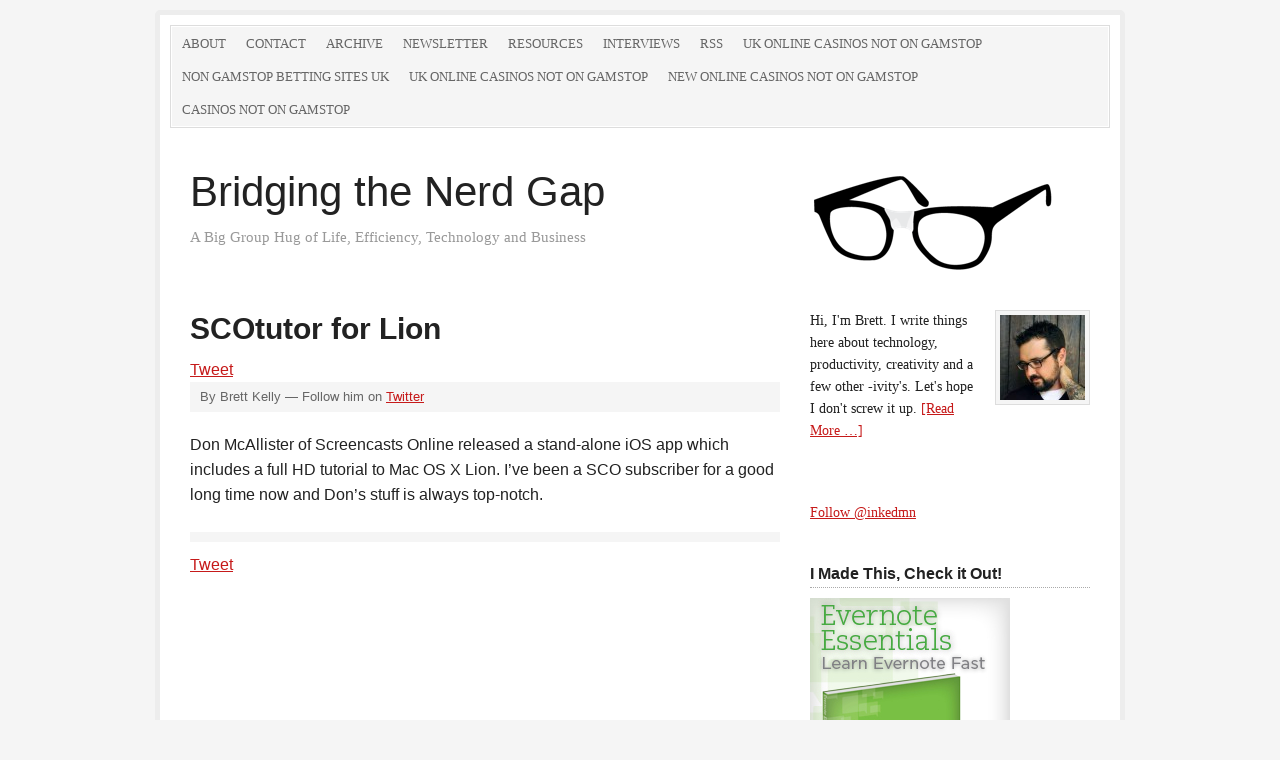

--- FILE ---
content_type: text/html; charset=utf-8
request_url: https://nerdgap.com/scotutor-for-lion/
body_size: 5435
content:
<!DOCTYPE html PUBLIC "-//W3C//DTD XHTML 1.0 Transitional//EN" "http://www.w3.org/TR/xhtml1/DTD/xhtml1-transitional.dtd"><html xmlns="http://www.w3.org/1999/xhtml" lang="en-US" xml:lang="en-US"><head profile="http://gmpg.org/xfn/11">
	<meta http-equiv="Content-Type" content="text/html; charset=UTF-8"/>
<link rel="stylesheet" type="text/css" href="../wp-content/w3tc/min/12fd8b87.2efc94.css" media="all"/>
<script type="text/javascript" src="../wp-content/w3tc/min/c41ff678.dd93ed.js"></script>
<title>SCOtutor for Lion</title>
	<link rel="canonical" href="https://nerdgap.com/scotutor-for-lion/" />
<meta name="robots" content="noodp,noydir"/>
<link rel="Shortcut Icon" href="../wp-content/themes/prose/images/favicon.ico" type="image/x-icon"/>
<meta name="viewport" content="width=device-width, initial-scale=1.0"/>
<!-- Start Visual Website Optimizer Asynchronous Code -->
<script type="text/javascript">
var _vwo_code=(function(){
var account_id=18253,
settings_tolerance=2000,
library_tolerance=1500,
use_existing_jquery=false,
f=false,d=document;return{use_existing_jquery:function(){return use_existing_jquery;},library_tolerance:function(){return library_tolerance;},finish:function(){if(!f){f=true;var a=d.getElementById('_vis_opt_path_hides');if(a)a.parentNode.removeChild(a);}},finished:function(){return f;},load:function(a){var b=d.createElement('script');b.src=a;b.type='text/javascript';b.innerText;b.onerror=function(){_vwo_code.finish();};d.getElementsByTagName('head')[0].appendChild(b);},init:function(){settings_timer=setTimeout('_vwo_code.finish()',settings_tolerance);this.load('http://dev.visualwebsiteoptimizer.com/j.php?a='+account_id+'&u='+encodeURIComponent(d.URL)+'&r='+Math.random());var a=d.createElement('style'),b='body{opacity:0 !important;filter:alpha(opacity=0) !important;background:none !important;}',h=d.getElementsByTagName('head')[0];a.setAttribute('id','_vis_opt_path_hides');a.setAttribute('type','text/css');if(a.styleSheet)a.styleSheet.cssText=b;else a.appendChild(d.createTextNode(b));h.appendChild(a);return settings_timer;}};}());_vwo_settings_timer=_vwo_code.init();
</script>
<!-- End Visual Website Optimizer Asynchronous Code -->
<link rel="alternate" type="application/rss+xml" title="Bridging the Nerd Gap » Feed" href="https://feeds.feedburner.com/NerdGap" />
<link rel="alternate" type="application/rss+xml" title="Bridging the Nerd Gap » Comments Feed" href="https://nerdgap.com/comments/feed/" />
<link rel="stylesheet" id="mailchimpSF_main_css-css" href="../_mcsf_action_main_css_ver_3.5.css" type="text/css" media="all"/>
<!--[if IE]>
<link rel='stylesheet' id='mailchimpSF_ie_css-css'  href='http://nerdgap.com/wp-content/plugins/mailchimp/css/ie.css?ver=3.5' type='text/css' media='all' />
<![endif]-->
<link rel="stylesheet" id="mrjswp-css" href="../v2.4/include/scripts/moonrayJS/moonrayJS-only-wp-forms.css" type="text/css" media="all"/>
<link rel="stylesheet" id="mrcss-css" href="../v2.4/include/minify/_g_moonrayCSS_ver_3.5.css" type="text/css" media="all"/>
<link rel="stylesheet" id="jqcss-css" href="../ajax/libs/jqueryui/1.8/themes/smoothness/jquery-ui.css" type="text/css" media="all"/>
<script type="text/javascript">
/* <![CDATA[ */
var mailchimpSF = {"ajax_url":"http:\/\/nerdgap.com\/"};
/* ]]> */
</script>
<script type="text/javascript" src="../tracking.js"></script>
<link rel="EditURI" type="application/rsd+xml" title="RSD" href="https://nerdgap.com/xmlrpc.php?rsd" />
		<style type="text/css">
			#wpadminbar .quicklinks li#wp-admin-bar-clickystats {
				height: 28px
			}
			#wpadminbar .quicklinks li#wp-admin-bar-clickystats a {
				height: 28px;
				padding: 0
			}
			#wpadminbar .quicklinks li#wp-admin-bar-clickystats a img {
				padding: 4px 5px;
				height: 20px;
				width: 99px;
			}
		</style>
		<script>_mri = "8992_1_2";mrtracking();</script>
<!-- Wordpress Popular Posts v2.2.1 -->
<!-- End Wordpress Popular Posts v2.2.1 -->
<!-- Wordpress Popular Posts v2.2.1 -->
<script type="text/javascript" charset="utf-8">
    /* <![CDATA[ */				
	jQuery.post('/', {action: 'wpp_update', token: '07fd73ecc6', id: 287});
    /* ]]> */
</script>
<!-- End Wordpress Popular Posts v2.2.1 -->
            <style type="text/css">#header { background: url(http://nerdgap.com/scotutor-for-lion/) no-repeat; }#title a, #title a:hover, #description { color: #333333; }</style>
	<!-- Clean Archives Reloaded v3.2.0 | http://www.viper007bond.com/wordpress-plugins/clean-archives-reloaded/ -->
	<style type="text/css">.car-collapse .car-yearmonth { cursor: s-resize; } </style>
	<script type="text/javascript">
		/* <![CDATA[ */
			jQuery(document).ready(function() {
				jQuery('.car-collapse').find('.car-monthlisting').hide();
				jQuery('.car-collapse').find('.car-monthlisting:first').show();
				jQuery('.car-collapse').find('.car-yearmonth').click(function() {
					jQuery(this).next('ul').slideToggle('fast');
				});
				jQuery('.car-collapse').find('.car-toggler').click(function() {
					if ( 'Expand All' == jQuery(this).text() ) {
						jQuery(this).parent('.car-container').find('.car-monthlisting').show();
						jQuery(this).text('Collapse All');
					}
					else {
						jQuery(this).parent('.car-container').find('.car-monthlisting').hide();
						jQuery(this).text('Expand All');
					}
					return false;
				});
			});
		/* ]]> */
	</script>
</head>
<body class="single single-post postid-287 single-format-standard custom-header content-sidebar">
<div id="wrap">
<div id="nav"><div class="wrap"><ul id="menu-main-nav" class="menu genesis-nav-menu menu-primary"><li id="menu-item-198" class="menu-item menu-item-type-post_type menu-item-object-page menu-item-198"><a href="../about-btng/">About</a></li>
<li id="menu-item-203" class="menu-item menu-item-type-post_type menu-item-object-page menu-item-203"><a href="../contact/">Contact</a></li>
<li id="menu-item-200" class="menu-item menu-item-type-post_type menu-item-object-page menu-item-200"><a href="../archive/">Archive</a></li>
<li id="menu-item-199" class="menu-item menu-item-type-post_type menu-item-object-page menu-item-199"><a href="../newsletter/">Newsletter</a></li>
<li id="menu-item-202" class="menu-item menu-item-type-post_type menu-item-object-page menu-item-202"><a href="../approved-resources/">Resources</a></li>
<li id="menu-item-204" class="menu-item menu-item-type-post_type menu-item-object-page menu-item-204"><a href="../talking-tools-interviews/">Interviews</a></li>
<li id="menu-item-480" class="menu-item menu-item-type-custom menu-item-object-custom menu-item-480"><a href="http://feeds.feedburner.com/NerdGap">RSS</a></li>
<li><a href="https://newhorrizon.eu/">Uk Online Casinos Not On Gamstop</a></li><li><a href="https://www.continuitycentral.com/">Non Gamstop Betting Sites UK</a></li><li><a href="https://www.startupbritain.org/">Uk Online Casinos Not On Gamstop</a></li><li><a href="https://gdalabel.org.uk/">New Online Casinos Not On Gamstop</a></li><li><a href="https://www.lateralscience.co.uk/">Casinos Not On Gamstop</a></li></ul></div><!-- end .wrap --></div><div id="header"><div class="wrap"><div id="title-area"><p id="title"><a href="/" title="Bridging the Nerd Gap">Bridging the Nerd Gap</a></p><p id="description">A Big Group Hug of Life, Efficiency, Technology and Business</p></div><!-- end #title-area --><div class="widget-area"><div id="text-7" class="widget widget_text"><div class="widget-wrap">			<div class="textwidget"><img src="../wp-content/uploads/2012/04/bng-logo-glasses-small.png" alt="" style="float:right; margin-right:50px; margin-bottom:20px"/></div>
		</div></div>
</div><!-- end .widget-area --></div><!-- end .wrap --></div><!--end #header--><div id="inner">	<div id="content-sidebar-wrap">
				<div id="content" class="hfeed">
				<div class="post-287 post type-post status-publish format-standard hentry category-links entry">
				<h1 class="entry-title">SCOtutor for Lion</h1> 
<div style="float:left;"><a href="https://twitter.com/share" class="twitter-share-button" data-via="inkedmn" data-size="large" data-related="nerdgap">Tweet</a>
<script>!function(d,s,id){var js,fjs=d.getElementsByTagName(s)[0];if(!d.getElementById(id)){js=d.createElement(s);js.id=id;js.src="http://platform.twitter.com/widgets.js";fjs.parentNode.insertBefore(js,fjs);}}(document,"script","twitter-wjs");</script></div>
<div style="float:left:margin-left:20px">
<!-- Place this tag where you want the +1 button to render -->
<g:plusone size="tall" annotation="inline" width="200"></g:plusone>
<!-- Place this render call where appropriate -->
<script type="text/javascript">
  (function() {
    var po = document.createElement('script'); po.type = 'text/javascript'; po.async = true;
    po.src = 'https://apis.google.com/js/plusone.js';
    var s = document.getElementsByTagName('script')[0]; s.parentNode.insertBefore(po, s);
  })();
</script>
</div>
<br/>
		<div class="post-info">By <span class="author vcard"><span class="fn">Brett Kelly</span></span> — Follow him on <a href="https://twitter.com/inkedmn">Twitter</a> </div>		<div class="entry-content">
			<p>Don McAllister of Screencasts Online released a stand-alone iOS app which includes a full HD tutorial to Mac OS X Lion. I’ve been a SCO subscriber for a good long time now and Don’s stuff is always top-notch.</p>
		</div><!-- end .entry-content -->
		<div class="post-meta"></div>
<div style="float:left;"><a href="https://twitter.com/share" class="twitter-share-button" data-via="inkedmn" data-size="large" data-related="nerdgap">Tweet</a>
<script>!function(d,s,id){var js,fjs=d.getElementsByTagName(s)[0];if(!d.getElementById(id)){js=d.createElement(s);js.id=id;js.src="http://platform.twitter.com/widgets.js";fjs.parentNode.insertBefore(js,fjs);}}(document,"script","twitter-wjs");</script></div>
<div style="float:left:margin-left:20px">
<!-- Place this tag where you want the +1 button to render -->
<g:plusone size="tall" annotation="inline" width="200"></g:plusone>
<!-- Place this render call where appropriate -->
<script type="text/javascript">
  (function() {
    var po = document.createElement('script'); po.type = 'text/javascript'; po.async = true;
    po.src = 'https://apis.google.com/js/plusone.js';
    var s = document.getElementsByTagName('script')[0]; s.parentNode.insertBefore(po, s);
  })();
</script>
</div>
	</div><!-- end .postclass -->
			</div><!-- end #content -->
		<div id="sidebar" class="sidebar widget-area">
<div id="user-profile-2" class="widget user-profile"><div class="widget-wrap"><p><span class="alignright"><img alt="" src="../avatar/ae9d6c3d56bd593373fc5d89b1f6b2f2_s_85_d_/avatar/ad516503a11cd5ca435acc9bb6523536_s_85_r_G.jpg" class="avatar avatar-85 photo" height="85" width="85"/></span>Hi, I&#39;m Brett. I write things here about technology, productivity, creativity and a few other -ivity&#39;s. Let&#39;s hope I don&#39;t screw it up. <a class="pagelink" href="../colophon/">[Read More …]</a></p>
</div></div>
<div id="text-9" class="widget widget_text"><div class="widget-wrap">			<div class="textwidget"><a href="https://twitter.com/inkedmn" class="twitter-follow-button" data-show-count="false" data-size="large">Follow @inkedmn</a>
<script>!function(d,s,id){var js,fjs=d.getElementsByTagName(s)[0];if(!d.getElementById(id)){js=d.createElement(s);js.id=id;js.src="http://platform.twitter.com/widgets.js";fjs.parentNode.insertBefore(js,fjs);}}(document,"script","twitter-wjs");</script></div>
		</div></div>
<div id="text-8" class="widget widget_text"><div class="widget-wrap"><h4 class="widgettitle">I Made This, Check it Out!</h4>
			<div class="textwidget"><a style="display:block; padding10px;" href="../landing/evernote-essentials/"><img src="../wp-content/uploads/2012/04/ee-sidebar-banner-2.png" alt=""/></a></div>
		</div></div>
<!-- Wordpress Popular Posts Plugin v2.2.1 [W] [all] [regular] -->
<div id="wpp-4" class="widget popular-posts"><div class="widget-wrap">
<h4 class="widgettitle">Greatest Hits</h4>
<ul>
<li><a href="../why-im-returning-the-ipad-mini/" title="Why I’m Returning the iPad mini"><span class="wpp-post-title">Why I’m Returning the iPad mini</span></a> </li>
<li><a href="../31-evernote-tricks-for-newbies-who-want-to-be-ninjas/" title="31 Ninja Tricks for Making Evernote More Awesome"><span class="wpp-post-title">31 Ninja Tricks for Making Evernote More Awesome</span></a> </li>
<li><a href="../ipad-mini-experiment/" title="iPad mini: An Experiment (and Initial Reactions)"><span class="wpp-post-title">iPad mini: An Experiment (and Initial Reactions)</span></a> </li>
<li><a href="../evernote-and-dropbox-why-i-use-and-love-both/" title="Evernote and Dropbox: Why I Use (and Love) Both"><span class="wpp-post-title">Evernote and Dropbox: Why I Use (and Love) Both</span></a> </li>
<li><a href="../paid-to-eat-pancakes-the-truth-about-passions/" title="Paid to Eat Pancakes: The Truth about “Passions”"><span class="wpp-post-title">Paid to Eat Pancakes: The Truth about “Passions”</span></a> </li>
</ul>
</div></div>
<!-- End Wordpress Popular Posts Plugin v2.2.1 -->
</div>
	</div><!-- end #content-sidebar-wrap -->
	</div><!-- end #inner --></div><!-- end #wrap -->

<div style="text-align:center"><h2>Useful resources</h2><ul style="list-style:none;padding-left:0"><li><a href="https://www.rochdaleonline.co.uk/">Non Gamstop Casinos</a></li><li><a href="https://www.haut-couserans.com/">Meilleur Casino En Ligne</a></li><li><a href="https://realrussia.co.uk/">Betting Sites</a></li><li><a href="https://www.bapca.org.uk/">Best Casino Sites Not On Gamstop</a></li><li><a href="https://www.solaroad.nl/">Gokken Zonder Cruks</a></li><li><a href="https://pumphousegallery.org.uk/">Non Gamstop Casinos</a></li><li><a href="https://www.blackwasp.co.uk/">UK Casinos Not On Gamstop</a></li><li><a href="https://www.clintoncards.co.uk/">UK Casinos Not On Gamstop</a></li><li><a href="https://nva.org.uk/">Casino Sites Not On Gamstop</a></li><li><a href="https://tescobagsofhelp.org.uk/">Gambling Sites Not On Gamstop</a></li><li><a href="https://www.pcgameware.co.uk/">Non Gamstop Casino</a></li><li><a href="https://www.instantcasino.com/">Online Casino</a></li><li><a href="https://energypost.eu/">UK Casinos Not On Gamstop</a></li><li><a href="https://www.rivieramultimedia.co.uk/">Gambling Not On Gamstop</a></li><li><a href="https://www.trada.co.uk/">Casinos Not On Gamstop</a></li><li><a href="https://www.bristollivemagazine.com/">Non Gamstop Casinos UK</a></li><li><a href="https://www.consorzioarca.it/">Casino Non Aams</a></li><li><a href="https://multimarque.fr/">Meilleur Casino En Ligne 2025</a></li><li><a href="https://www.reseauconsigne.com/">Meilleur Casino En Ligne France</a></li><li><a href="https://www.panos.org.uk/non-gamstop-casinos">Non Gamstop Casino UK</a></li><li><a href="https://www.midasgroup.co.uk/betting-sites-not-on-gamstop/">Sports Betting Sites Not On Gamstop</a></li><li><a href="https://www.efttex.co.uk/">Best Gambling Sites</a></li><li><a href="https://seachangeproject.eu/">I Migliori Casino Non Aams</a></li><li><a href="https://wesign.it/">Migliori Siti Casino Non Aams</a></li><li><a href="https://www.cortinaclassic.com/">Casino Online Italia</a></li><li><a href="https://www.paysdedieulefit.eu/">Casino En Ligne</a></li><li><a href="https://dealflower.it/">I Migliori Casino Non Aams</a></li><li><a href="https://www.bernypack.fr/">Site Paris Sportif Tennis</a></li><li><a href="https://www.tv-sevreetmaine.fr/">Meilleur Site De Paris Sportif Hors Arjel</a></li><li><a href="https://thouarsetmoi.fr/">Meilleurs Sites De Paris Sportifs</a></li><li><a href="https://www.groupe-hotelier-bataille.com/">Bookmaker Crypto</a></li><li><a href="https://www.photo-arago.fr/">Meilleurs Casino En Ligne</a></li><li><a href="https://peopleslovie.eu">онлайн казино с хорошей отдачей</a></li><li><a href="https://www.pontdarc-ardeche.fr/">Casino En Ligne 2026</a></li><li><a href="https://www.pianetasaluteonline.com/">Casino Online Senza Documenti</a></li><li><a href="https://www.marisaproject.eu/">Casino Online Non Aams 2026</a></li><li><a href="https://www.ereel.org/">Casino En Ligne</a></li><li><a href="https://nextgenjournal.com/">익명 온라인 카지노</a></li></ul></div><div id="footer" class="footer"><div class="wrap"><div class="creds"><p>© 2013  · Hosting by <a href="http://www.dreamhost.com/r.cgi?233837">Dreamhost</a> · Branding by <a href="http://wetfrogstudios.com/">Wet Frog Studios</a> · Theme by <a href="http://www.shareasale.com/r.cfm?b=241369&amp;u=403842&amp;m=28169&amp;urllink=&amp;afftrack=">StudioPress</a></p></div></div><!-- end .wrap --></div><!-- end #footer -->


<script defer src="https://static.cloudflareinsights.com/beacon.min.js/vcd15cbe7772f49c399c6a5babf22c1241717689176015" integrity="sha512-ZpsOmlRQV6y907TI0dKBHq9Md29nnaEIPlkf84rnaERnq6zvWvPUqr2ft8M1aS28oN72PdrCzSjY4U6VaAw1EQ==" data-cf-beacon='{"version":"2024.11.0","token":"2e425e995e024e6e9276a577c0acc830","r":1,"server_timing":{"name":{"cfCacheStatus":true,"cfEdge":true,"cfExtPri":true,"cfL4":true,"cfOrigin":true,"cfSpeedBrain":true},"location_startswith":null}}' crossorigin="anonymous"></script>
</body></html><!-- Performance optimized by W3 Total Cache. Learn more: http://www.w3-edge.com/wordpress-plugins/
Minified using disk: basic
Page Caching using disk: enhanced
Database Caching 29/39 queries in 0.266 seconds using disk: basic
Served from: nerdgap.com @ 2013-01-17 07:37:47 -->

--- FILE ---
content_type: text/html; charset=utf-8
request_url: https://accounts.google.com/o/oauth2/postmessageRelay?parent=https%3A%2F%2Fnerdgap.com&jsh=m%3B%2F_%2Fscs%2Fabc-static%2F_%2Fjs%2Fk%3Dgapi.lb.en.2kN9-TZiXrM.O%2Fd%3D1%2Frs%3DAHpOoo_B4hu0FeWRuWHfxnZ3V0WubwN7Qw%2Fm%3D__features__
body_size: 161
content:
<!DOCTYPE html><html><head><title></title><meta http-equiv="content-type" content="text/html; charset=utf-8"><meta http-equiv="X-UA-Compatible" content="IE=edge"><meta name="viewport" content="width=device-width, initial-scale=1, minimum-scale=1, maximum-scale=1, user-scalable=0"><script src='https://ssl.gstatic.com/accounts/o/2580342461-postmessagerelay.js' nonce="BcyNpO-IPau4aJWoSZQTiA"></script></head><body><script type="text/javascript" src="https://apis.google.com/js/rpc:shindig_random.js?onload=init" nonce="BcyNpO-IPau4aJWoSZQTiA"></script></body></html>

--- FILE ---
content_type: text/css
request_url: https://nerdgap.com/wp-content/w3tc/min/12fd8b87.2efc94.css
body_size: 4053
content:
.pdrp_captionAttribution
.pdrp_link{font-size:85%}.pdrp_visitLink{text-decoration:none;color:inherit !important}.pdrp_visitLink:hover{text-decoration:none !important;color:inherit !important}#pdrp_endAttribution{padding:5px
0}.pdrp_captionAttribution{margin-left:8px;padding-left:5px}.pdrp_sharedCaption{border-left:1px dotted}body,p,select,textarea{color:#222;font-family:"Palatino Linotype","Book Antiqua",Palatino,serif;font-size:16px;line-height:1.6;margin:0;padding:0;text-decoration:none}body{background:#f5f5f5;margin:0
auto;width:970px}li,ol,ul{margin:0;padding:0}ol
li{list-style-type:decimal}::-moz-selection{background-color:#333;color:#fff}::selection{background-color:#333;color:#fff}a,a:visited{color:#c61a1a;text-decoration:underline}a:hover{color:#c61a1a;text-decoration:none}a
img{border:none}#wrap{-moz-border-radius:10px;-webkit-border-radius:10px;background:#fff;border:5px
solid #ededed;margin:10px
auto;overflow:hidden;padding:10px;position:relative}#header{height:150px;width:100%}#title-area{float:left;overflow:hidden;padding:0;width:450px}#title-area
#title{line-height:1.6;margin:0;padding:30px
0 0 20px}#title-area #title a,#title-area #title a:hover{color:#222;font-family:"Palatino Linotype","Book Antiqua",Palatino,serif;font-size:36px;font-weight:normal;text-decoration:none}#title-area
#description{color:#999;font-size:15px;font-weight:normal;margin:0;padding:0
0 0 20px}#header .widget-area{float:right;padding:40px
0 0;width:480px}#header .widget-area
p{margin:0;padding:0
0 5px}.header-image #title-area,.header-image #title-area #title,.header-image #title-area #title
a{display:block;float:left;height:150px;overflow:hidden;padding:0;text-indent:-9999px;width:450px}.header-image #title-area
#description{display:block;overflow:hidden}.header-full-width #title-area,.header-full-width #title-area #title,.header-full-width #title-area #title
a{box-sizing:border-box;width:100%}#nav{background:#f5f5f5;border:1px
solid #ddd;box-sizing:border-box;clear:both;color:#666;font-family:"Palatino Linotype","Book Antiqua",Palatino,serif;font-size:13px;margin:0
auto;overflow:hidden;text-transform:uppercase;width:100%}#nav
.wrap{border:1px
solid #fff;box-sizing:border-box;overflow:hidden;width:100%}#nav
ul{float:left;list-style:none;margin:0;padding:0;width:100%}#nav ul
ul{border:none}#nav
li{float:left;list-style:none}#nav li
a{color:#666;display:block;margin:0;padding:7px
10px 6px;position:relative;text-decoration:none}#nav li a:active,#nav li a:hover,#nav .current_page_item a,#nav .current-cat a,#nav .current-menu-item
a{background:#444;color:#fff}#nav li a .sf-sub-indicator{display:block;height:10px;overflow:hidden;position:absolute;right:5px;text-indent:-9999px;top:14px;width:10px}#nav li li a,#nav li li a:link,#nav li li a:visited{background:#444;border-right:1px solid #fff;border-top:1px solid #fff;color:#fff;margin:0;padding:7px
10px 6px;position:relative;text-transform:none;width:148px}#nav li li a:active,#nav li li a:hover{background:#444;color:#fff}#nav li li a .sf-sub-indicator{top:10px}#nav li
ul{height:auto;left:-999em;margin:0;padding:0;position:absolute;width:170px;z-index:9999}#nav li ul
a{width:140px}#nav li ul
ul{margin:-34px 0 0 169px}#nav li:hover ul ul,#nav li:hover ul ul ul,#nav li.sfHover ul ul,#nav li.sfHover ul ul
ul{left:-999em}#nav li:hover ul,#nav li li:hover ul,#nav li li li:hover ul,#nav li.sfHover ul,#nav li li.sfHover ul,#nav li li li.sfHover
ul{left:auto}#nav li:hover,#nav
li.sfHover{position:static}#nav
li.right{float:right;margin:0;padding:7px
10px 6px}#nav li.right
a{background:none;border:none;color:#666;display:inline;font-weight:normal;text-decoration:none}#nav li.right a:hover{background:none;color:#666;text-decoration:underline}#nav li.rss
a{background:url(../../themes/prose/images/rss.png) no-repeat left center;margin:0
0 0 10px;padding:3px
0 3px 16px}#nav li.rss a:hover{background:url(../../themes/prose/images/rss.png) no-repeat left center}#nav
li.date{color:#666}#nav
li.search{padding:0
5px 0}#nav li.twitter
a{background:url(../../themes/prose/images/twitter-nav.png) no-repeat left center;padding:3px
0 2px 20px}#nav li.twitter a:hover{background:url(../../themes/prose/images/twitter-nav.png) no-repeat left center}#subnav{background:#f5f5f5;border:1px
solid #ddd;box-sizing:border-box;clear:both;color:#666;font-family:"Palatino Linotype","Book Antiqua",Palatino,serif;font-size:13px;margin:0
auto;overflow:hidden;text-transform:uppercase;width:100%}#subnav
.wrap{border:1px
solid #fff;box-sizing:border-box;overflow:hidden;width:100%}#subnav
ul{float:left;list-style:none;margin:0;padding:0;width:100%}#subnav ul
ul{border:none}#subnav
li{float:left;list-style:none}#subnav li
a{color:#666;display:block;margin:0;padding:7px
10px 6px;position:relative;text-decoration:none}#subnav li a:active,#subnav li a:hover,#subnav .current_page_item a,#subnav .current-cat a,#subnav .current-menu-item{background:#444;color:#fff}#subnav li a .sf-sub-indicator{display:block;height:10px;overflow:hidden;position:absolute;right:5px;text-indent:-9999px;top:11px;width:10px}#subnav li li a,#subnav li li a:link,#subnav li li a:visited{background:#444;border-right:1px solid #fff;border-top:1px solid #fff;color:#fff;margin:0;padding:7px
10px 6px;position:relative;text-transform:none;width:148px}#subnav li li a:active,#subnav li li a:hover{background:#444;color:#fff}#subnav li li a .sf-sub-indicator{top:10px}#subnav li
ul{height:auto;left:-999em;padding:0;position:absolute;width:170px;z-index:9999}#subnav li ul
a{width:140px}#subnav li ul
ul{margin:-34px 0 0 169px}#subnav li:hover ul ul,#subnav li:hover ul ul ul,#subnav li.sfHover ul ul,#subnav li.sfHover ul ul
ul{left:-999em}#subnav li:hover ul,#subnav li li:hover ul,#subnav li li li:hover ul,#subnav li.sfHover ul,#subnav li li.sfHover ul,#subnav li li li.sfHover
ul{left:auto}#subnav li:hover,#subnav
li.sfHover{position:static}#inner{clear:both;margin:20px
auto;width:900px}.breadcrumb{border-bottom:1px dotted #aaa;font-size:14px;margin:0
0 20px;padding:0
0 3px}.taxonomy-description{background:#f5f5f5;border:1px
solid #ddd;margin:0
0 30px;padding:10px}#content .taxonomy-description
p{margin:0;padding:0}#content-sidebar-wrap{float:left;width:730px}.page-template-landing-php #content-sidebar-wrap{margin:0
auto;float:none;width:700px}.content-sidebar #content-sidebar-wrap,.sidebar-content #content-sidebar-wrap{width:100%}.sidebar-content-sidebar #content-sidebar-wrap,.sidebar-sidebar-content #content-sidebar-wrap{float:right}#content{float:left;padding:10px
0 20px;width:420px}.sidebar-content #content,.sidebar-sidebar-content
#content{float:right}.content-sidebar #content,.sidebar-content
#content{width:590px}.full-width-content
#content{border:none;width:900px}.page-template-landing-php
#content{margin:0
auto;width:680px}.post{margin:0
0 40px;overflow:hidden}.page{border:none}.single
.post{border-bottom:none;margin:0}.page-template-landing-php
.page{padding:10px
10px 0}.entry-content{overflow:hidden}.entry-content
p{margin:0
0 25px}blockquote{background:#f5f5f5;border:1px
solid #ddd;margin:0
15px 25px;overflow:hidden;padding:25px
25px 0}p.notice{background:#f5f8fa;border:1px
solid #d7e8f0;margin:0
15px 25px;padding:25px}.clear{clear:both}.clear-line{border-bottom:1px dotted #aaa;clear:both;margin:0
0 25px}.five-sixths,.four-fifths,.four-sixths,.one-fifth,.one-fourth,.one-half,.one-sixth,.one-third,.three-fifths,.three-fourths,.three-sixths,.two-fifths,.two-fourths,.two-sixths,.two-thirds{float:left;margin:0
0 20px;padding-left:3%}.one-half,.three-sixths,.two-fourths{width:48%}.one-third,.two-sixths{width:31%}.four-sixths,.two-thirds{width:65%}.one-fourth{width:22.5%}.three-fourths{width:73.5%}.one-fifth{width:17.4%}.two-fifths{width:37.8%}.three-fifths{width:58.2%}.four-fifths{width:78.6%}.one-sixth{width:14%}.five-sixths{width:82%}.first{clear:both;padding-left:0}h1,h2,h3,h4,h5,h6{color:#222;font-family:Arial,Helvetica,sans-serif;font-weight:normal;line-height:1.25;margin:0
0 10px;padding:0}h1{font-size:30px;margin:0
0 10px}h2{font-size:30px;margin:0
0 10px}h2 a,h2 a:visited{color:#222;text-decoration:none}h2 a:hover{color:#c61a1a;text-decoration:none}h3{font-size:24px}h4{font-size:20px}.widget-area
h4{border-bottom:1px dotted #aaa;color:#222;font-family:Arial,Helvetica,sans-serif;font-size:16px;font-weight:bold;margin:0
0 10px;padding:0
0 3px}h5{font-size:18px}h6,.widget-area h2,.widget-area h2
a{font-size:16px}.entry-content ol,.entry-content
ul{margin:0;padding:0
0 25px}.archive-page ul li,.entry-content ul
li{list-style-type:square;margin:0
0 0 30px;padding:0}.entry-content ol
li{margin:0
0 0 35px}.archive-page ul ul,.entry-content ol ol,.entry-content ul
ul{padding:0}.post-info{background:#f5f5f5;color:#666;font-size:14px;margin:0
0 20px;padding:5px
10px}.post-meta{background:#f5f5f5;clear:both;color:#666;font-size:14px;margin:0
0 10px;padding:5px
10px}.author-box{background:#f5f5f5;margin:0
0 40px;overflow:hidden;padding:10px}.author-box
p{font-size:14px}.author-box
img{background:#fff;border:1px
solid #ddd;float:left;margin:0
10px 0 0;padding:4px}.after-post{background:#f5f5f5;clear:both;margin:0
0 10px;overflow:hidden;padding:10px}#content
.sticky{background:#f5f5f5;border:1px
solid #ddd;margin:0
0 40px;padding:10px}.archive-page{float:left;padding:20px
0 0;width:45%}.categories{background:url(../../themes/prose/images/icon-categories.png) no-repeat center left;padding:0
0 0 20px}.post-comments{background:url(../../themes/prose/images/icon-comments.png) no-repeat center left;margin:0
0 0 5px;padding:0
0 0 18px}.tags{background:url(../../themes/prose/images/icon-tags.png) no-repeat center left;margin:0
0 0 5px;padding:0
0 0 18px}.time{background:url(../../themes/prose/images/icon-time.png) no-repeat center left;padding:0
0 0 18px}img{height:auto;max-width:100%}.avatar,.featuredpage img,.featuredpost img,.post-image{background-color:#f5f5f5;border:1px
solid #ddd;padding:4px}.author-box
.avatar{background-color:#fff;float:left;margin:0
10px 0 0}.post-image{margin:0
10px 10px 0}.comment-list li
.avatar{background-color:#fff;float:right;margin:5px
0 0 10px}img.centered,.aligncenter{display:block;margin:0
auto 10px}img.alignnone{display:inline;margin:0
0 10px}img.alignleft{display:inline;margin:0
15px 10px 0}img.alignright{display:inline;margin:0
0 10px 15px}.alignleft{float:left;margin:0
15px 10px 0}.alignright{float:right;margin:0
0 10px 15px}.wp-caption{background:#f5f5f5;padding:10px;text-align:center}p.wp-caption-text{font-size:14px;margin:5px
0}.wp-smiley,.wp-wink{border:none;float:none}.gallery-caption{}.navigation{font-size:14px;overflow:hidden;padding:20px
0 40px;width:100%}#comments
.navigation{padding:0}.navigation
li{display:inline}.navigation li a,.navigation li.disabled,.navigation li a:hover,.navigation li.active
a{background:#f5f5f5;color:#222;padding:5px
8px;text-decoration:none}.navigation li a:hover,.navigation li.active
a{background:#555;color:#fff}.sidebar{display:inline;float:right;font-size:14px;padding:10px
0 0;width:280px}#sidebar-alt{float:left;width:140px}.sidebar-content #sidebar,.sidebar-sidebar-content
#sidebar{float:left}.content-sidebar-sidebar #sidebar-alt{float:right}.sidebar
p{font-size:inherit;margin:0
0 20px}.sidebar
.widget{margin:0
0 40px;padding:0}.sidebar a
img{margin:0}.sidebar .social-profiles a
img{margin:5px
6px 0}.widget-area ol,.widget-area
ul{list-style-type:none;margin:0;padding:0}.widget-area ul
li{background:url(../../themes/prose/images/sidebar-list.png) no-repeat top left;border-bottom:1px dotted #ddd;margin:0
0 5px;padding:0
0 5px 16px;word-wrap:break-word}#footer-widgets .widget-area ul
li{background:url(../../themes/prose/images/footer-list.png) no-repeat top left}#cat{background:#f5f5f5;border:1px
solid #ddd;color:#333;display:inline;font-family:"Palatino Linotype","Book Antiqua",Palatino,serif;font-size:14px;margin:10px
0 0;padding:3px;width:100%}#sidebar .featuredpage,#sidebar .featuredpost,#sidebar-alt .featuredpage,#sidebar-alt
.featuredpost{clear:both;margin:0
0 15px;padding:0}#sidebar .featuredpage .page,#sidebar .featuredpost .post,#sidebar-alt .featuredpage .page,#sidebar-alt .featuredpost
.post{margin:0;padding:10px
10px 5px}#sidebar .user-profile,#sidebar-alt .user-profile{overflow:hidden}#sidebar .user-profile .avatar,#sidebar-alt .user-profile
.avatar{background:#f5f5f5;border:1px
solid #ddd;float:left;margin:0;padding:4px}#sidebar .user-profile .posts_link,#sidebar-alt .user-profile
.posts_link{margin:0;padding:0
0 0 10px}input[type="button"],input[type="submit"]{background:#444;border:none;color:#fff;cursor:pointer;font-family:"Palatino Linotype","Book Antiqua",Palatino,serif;font-size:14px;font-weight:normal;margin:0;padding:7px
7px 6px;text-decoration:none;text-transform:uppercase}input:hover[type="button"],input:hover[type="submit"]{background:#222;border:none}.searchform{margin:0}#header
.searchform{float:right;padding:40px
0 0}.s{background:#fff;border:1px
solid #ddd;color:#666;font-size:14px;margin:5px
-7px 0 0;padding:5px
7px;width:190px}#footer-widgets .s,#nav
.s{background:#fff !important}.enews
#subbox{background:#f5f5f5;border:1px
solid #ddd;color:#666;font-family:"Palatino Linotype","Book Antiqua",Palatino,serif;font-size:14px;margin:5px
-7px 0 0;padding:5px
7px;width:190px}.after-post .enews
#subbox{background:#fff}#sidebar .enews
p{margin:0
0 10px}.latest-tweets{margin:10px
0 0;padding:0}#wp-calendar{width:100%}#wp-calendar
caption{font-size:12px;font-style:italic;padding:2px
5px 0 0;text-align:right}#wp-calendar
thead{background-color:#f5f5f5;font-weight:bold;margin:10px
0 0}#wp-calendar
td{background-color:#f5f5f5;padding:2px;text-align:center}#footer-widgets{background:#f5f5f5;border:1px
solid #ddd;box-sizing:border-box;clear:both;color:#222;font-size:14px;margin:0
auto;overflow:hidden;padding:0;width:100%}#footer-widgets
.wrap{border:1px
solid #fff;overflow:hidden;padding:20px
19px 0}#footer-widgets
.widget{background:none;border:none;margin:0
0 20px}#footer-widgets
h4{border-bottom:1px dotted #aaa;color:#333;font-family:Arial,Helvetica,sans-serif;font-size:16px;font-weight:bold;margin:0
0 5px;padding:0
0 3px}#footer-widgets
p{font-size:inherit;margin:0
0 20px}#footer-widgets a,#footer-widgets a:visited{color:#222;text-decoration:none}#footer-widgets a:hover{color:#222;text-decoration:underline}.footer-widgets-1{float:left;margin:0
20px 0 0;width:285px}.footer-widgets-2{float:left;margin:0;width:290px}.footer-widgets-3{float:right;margin:0;width:285px}#footer{clear:both;font-size:14px;margin:0
auto;overflow:hidden;padding:10px
0 20px;width:100%}#footer
p{color:inherit;font-size:inherit}#footer a,#footer a:visited{color:#222;text-decoration:none}#footer a:hover{color:#222;text-decoration:underline}#footer
.gototop{float:left;padding:0
0 0 10px;width:200px}#footer
.creds{float:right;padding:0
10px 0 0;text-align:right;width:735px}#comments,#respond{margin:0
0 15px;overflow:hidden}#author,#comment,#email,#url{font-size:14px;margin:10px
5px 0 0;padding:5px;width:250px}#comment{font-size:14px;height:150px;margin:10px
0;width:98%}.ping-list{margin:0
0 40px}.comment-list ol,.ping-list
ol{padding:10px}.comment-list li,.ping-list
li{list-style-type:none;margin:15px
0 5px;padding:10px
15px}.comment-list li ul
li{list-style-type:none;margin-right:-16px}.comment-content
p{font-size:14px;margin:0
0 20px}.comment-list cite,.ping-list
cite{font-style:normal}.commentmetadata{font-size:12px;margin:0
0 5px}.reply{font-size:14px;font-weight:300}.nocomments{text-align:center}#comments
.navigation{display:block}.bypostauthor{}.thread-alt,.thread-even{background-color:#f5f5f5}.alt,.depth-1,.even{border:1px
solid #ddd}.gform_wrapper input,.gform_wrapper select,.gform_wrapper
textarea{background:#f5f5f5;border:1px
solid #ddd;color:#222 !important;font-family:"Palatino Linotype","Book Antiqua",Palatino,serif !important;font-size:14px !important;padding:4px
5px !important}.gform_footer
input.button{border:none;color:#fff !important}.gform_wrapper .ginput_complex
label{font-size:12px !important}.gform_wrapper li,.gform_wrapper form
li{background:none !important;margin:0
0 10px !important}.gform_wrapper
.gform_footer{border:none !important}@media only screen and (max-width:960px){body,.content-sidebar-sidebar #content,.content-sidebar #content,.footer-widgets-1,.footer-widgets-2,.footer-widgets-3,.full-width-content #content,.page-template-landing-php #content,.page-template-landing-php #content-sidebar-wrap,.sidebar-content #content,.sidebar-content-sidebar #content,.sidebar-sidebar-content #content,#content-sidebar-wrap,#footer,#footer .creds,#footer .gototop,#footer-widgets,#header,#nav,#sidebar,#sidebar-alt,#subnav{width:100%}#header{padding:10px
0}#header .widget-area,#title-area{width:100% !important}#title-area #description,#title-area
#title{padding:0
!important}#title-area
#title{line-height:1.0;margin:0
0 10px}#header .widget-area{padding:10px
0 0 !important}#wrap{border:none !important;margin:0
!important;width:auto}#inner{padding:10px;width:auto}#description,#footer .creds,#footer .gototop,#title,#title-area{float:none;padding:0;text-align:center}#header
.searchform{float:none;margin:0
0 20px;padding:0;text-align:center}#nav
li.right{display:none}.enews #subbox,.s{width:60%}#footer
p{padding:0
10px}}body,p{color:#222;font-family:'Trebuchet MS',Helvetica,sans-serif;font-size:16px;line-height:1.6}a,a:visited{color:#c61a1a;text-decoration:underline}a:hover{color:#c61a1a;text-decoration:none}#wrap{background-color:#fff;margin:10px
auto 10px;padding:10px;border:5px
solid #ededed;-moz-border-radius:5px;-webkit-border-radius:5px;border-radius:5px;-moz-box-shadow:none;-webkit-box-shadow:none}#header{height:150px;background-color:#fff}#title-area{width:450px}#title-area
#title{padding-top:30px;padding-left:20px}.header-image #title-area,.header-image #title-area #title,.header-image #title-area #title
a{width:450px;height:150px}#title-area #title a,#title-area #title a:hover{color:#222;font-family:'Trebuchet MS',Helvetica,sans-serif;font-size:42px}#title-area
#description{color:#999;font-family:'Palatino Linotype','Book Antiqua',Palatino,serif;font-size:15px;padding-left:20px;padding-top:0;font-style:normal}#header .widget-area{width:480px}#nav{background-color:#f5f5f5;font-family:'Palatino Linotype','Book Antiqua',Palatino,serif;font-size:13px;text-transform:uppercase;border:1px
solid #ddd}#nav
.wrap{border:1px
solid #fff}#nav li
a{background-color:#f5f5f5;color:#666;text-decoration:none}#nav li.right a,#nav li.rss a,#nav li.twitter
a{color:#666}#nav li a:hover,#nav li a:active,#nav .current_page_item a,#nav .current-menu-item
a{background-color:#444;color:#fff;text-decoration:none}#nav li.right a:hover,#nav li.rss a:hover,#nav li.twitter a:hover{color:#666}#nav li li a,#nav li li a:link,#nav li li a:visited{background-color:#f5f5f5;color:#666}#nav li li a:hover,#nav li li a:active{background-color:#444;color:#fff}#subnav{background-color:#f5f5f5;font-family:'Palatino Linotype','Book Antiqua',Palatino,serif;font-size:13px;text-transform:uppercase;border:1px
solid #ddd}#subnav
.wrap{border:1px
solid #fff}#subnav li
a{background-color:#f5f5f5;color:#666;text-decoration:none}#subnav li a:hover,#subnav li a:active,#subnav .current_page_item a,#subnav .current-menu-item
a{background-color:#444;color:#fff;text-decoration:none}#subnav li li a,#subnav li li a:link,#subnav li li a:visited{background-color:#f5f5f5;color:#666}#subnav li li a:hover,#subnav li li a:active{background-color:#444;color:#fff}.breadcrumb{color:#222;text-transform:none;font-size:13px;border-bottom:1px dotted #aaa}.post-info{background-color:#f5f5f5;color:#666;text-transform:none;font-size:13px}.post-meta{background-color:#f5f5f5;color:#666;text-transform:none;font-size:13px}blockquote{font-style:normal;background-color:#f5f5f5;border:1px
solid #ddd}blockquote
p{color:#555;font-family:'Palatino Linotype','Book Antiqua',Palatino,serif;font-size:16px}p.notice{color:#555;font-family:'Palatino Linotype','Book Antiqua',Palatino,serif;font-size:16px;font-style:normal;background-color:#f5f8fa;border:1px
solid #d7e8f0}h1,h2,h3,h4,h5,h6{font-family:Arial,Helvetica,sans-serif;font-style:normal;font-weight:bold;text-transform:none}h1{font-size:30px;color:#222}h2{font-size:30px;color:#222}h2 a,h2 a:visited{color:#222;text-decoration:none}h2 a:hover{color:#c61a1a;text-decoration:none}h3{font-size:24px;color:#222}h4{font-size:20px;color:#222}h5{font-size:18px;color:#222}h6{font-size:16px;color:#222}.widget-area
h4{color:#222;font-family:Arial,Helvetica,sans-serif;font-size:16px;font-style:normal;font-weight:bold;border-bottom:1px dotted #aaa;text-transform:none}.sidebar,.sidebar
p{color:#222;font-family:'Palatino Linotype','Book Antiqua',Palatino,serif;font-size:14px}#footer-widgets{background-color:#f5f5f5;border:1px
solid #ddd}#footer-widgets
h4{color:#222;font-family:Arial,Helvetica,sans-serif;font-size:16px;font-style:normal;font-weight:bold;border-bottom:1px dotted #aaa;text-transform:none}#footer-widgets a,#footer-widgets a:visited,#footer-widgets li a,#footer-widgets li a:visited{color:#222;text-decoration:none}#footer-widgets a:hover,#footer-widgets li a:hover{color:#222;text-decoration:underline}#footer,#footer
p{color:#222;font-size:14px;font-weight:normal;text-transform:none}#footer a,#footer a:visited{color:#222;text-decoration:none}#footer a:hover{color:#222;text-decoration:underline}.s,#author,#email,#url,#comment,.enews #subbox,.prose-input{color:#666;font-family:'Palatino Linotype','Book Antiqua',Palatino,serif;font-style:normal;background-color:#f5f5f5;border:1px
solid #ddd}input[type="button"],input[type="submit"],.prose-button{background-color:#444;color:#fff;text-transform:uppercase;font-family:'Palatino Linotype','Book Antiqua',Palatino,serif;font-size:13px}input:hover[type="button"],input:hover[type="submit"],.prose-button:hover{background-color:#222}.wpp-post-title{}img.wpp-thumbnail{border:none}.wpp-excerpt{}.post-stats{font-size:9px;font-weight:bold}.wpp-comments{}.wpp-views{}.wpp-author{font-style:italic}.wpp-date{}.wpp-rating{}

--- FILE ---
content_type: text/css
request_url: https://nerdgap.com/_mcsf_action_main_css_ver_3.5.css
body_size: 54
content:
.mc_error_msg { 
		color: red;
	}
	.mc_success_msg {
		color: green;
	}
	.mc_merge_var{ 
		padding:0;
		margin:0;
	}
	#mc_signup_form { 
		padding:5px;
		border-width: 0px;
		border-style: none;
		border-color: #000000;
		color: #000000;
		background-color: #FFFFFF;
	}
	
	
	.mc_custom_border_hdr {
		border-width: 1px;
		border-style: solid;
		border-color: #E3E3E3;
		color: #CC6600;
		background-color: #FFFFFF;
		font-size: 1.2em;
		padding:5px 10px;
		width: 100%;
	}
		#mc_signup_container {}
	#mc_signup_form {}
	#mc_signup_form .mc_var_label {}
	#mc_signup_form .mc_input {}
	#mc-indicates-required { 
		width:100%;
	}
	#mc_display_rewards {}
	.mc_interests_header { 
		font-weight:bold;
	}
	div.mc_interest{
		width:100%;
	}
	#mc_signup_form input.mc_interest {}
	#mc_signup_form select {}
	#mc_signup_form label.mc_interest_label { 
		display:inline;
	}
	.mc_signup_submit { 
		text-align:center; 
	}
	ul.mc_list {
		list-style-type: none;
	}
	ul.mc_list li {
		font-size: 12px;
	}
	.ui-datepicker-year {
		display: none;
	}
	#ui-datepicker-div.show .ui-datepicker-year {
		display: inline;
		padding-left: 3px
	}

--- FILE ---
content_type: text/css
request_url: https://nerdgap.com/v2.4/include/minify/_g_moonrayCSS_ver_3.5.css
body_size: 1814
content:
.moonrayUI_clearFix{clear:both}#moonrayUI_lb_overlay{position:fixed;z-index:10000;top:0px;left:0px;height:100%;width:100%;background:#000;-moz-opacity:.70;filter:alpha(opacity=70);opacity:.70}* html
#TB_overlay{position:absolute;height:expression(document.body.scrollHeight > document.body.offsetHeight ? document.body.scrollHeight : document.body.offsetHeight+'px')}#moonrayUI_lb_canvas{position:fixed;background:#fff;z-index:10002;color:#000;border:4px
solid #525252;text-align:left;top:50%;left:50%;padding:8px
15px}* html
#moonrayUI_lb_canvas{position:absolute;margin-top:expression(0 - parseInt(this.offsetHeight / 2) + (TBWindowMargin = document.documentElement && document.documentElement.scrollTop || document.body.scrollTop) + 'px')}#moonrayUI_lb_canvas
.moonrayUI_lb_top{margin-bottom:5px}#moonrayUI_lb_canvas .moonrayUI_lb_top
.moonrayUI_lb_title{font-weight:bold;float:left}#moonrayUI_lb_canvas .moonrayUI_lb_top
.moonrayUI_lb_close{float:right;font-size: .9em}div.moonray_forms{}div.moonray_forms{margin:0px;padding:0px;font-family:Arial,Helvetica,sans-serif;font-size:14px}div.moonray_forms
fieldset{border:1px
none #000;padding:2px
2px 2px 2px}div.moonray_forms
br{clear:left}div.moonray_forms fieldset label,div.moonray_forms fieldset input,div.moonray_forms fieldset select,div.moonray_forms fieldset
textarea{margin-bottom:.7em;width:180px;display:block;float:left;padding:3px;border:1px
solid #CDCDCD}div.moonray_forms fieldset
select{width:186px}div.moonray_forms fieldset select
option{width:100%;display:block}div.moonray_forms fieldset
label{width:130px;text-align:left;font-weight:bold;border:1px
none black}div.moonray_forms fieldset
input.moonray_small_input{width:auto !important}div.moonray_forms fieldset input.moonray_input_date_month,
div.moonray_forms fieldset
input.moonray_input_date_day{width:30px !important}div.moonray_forms fieldset
input.moonray_input_date_year{width:40px !important}div.moonray_forms fieldset
.error{border:1px
solid red}div.moonray_forms fieldset
.vaild{border:auto auto inherit}div.moonray_forms label.moonray_fieldname
span.moonray_required{color:red;padding-left:5px}div.moonray_forms
span.moonray_spacer{float:left;padding:0
5px}div.moonray_forms fieldset.moonray_form_format_labels_on_top
label{margin-bottom:1px}div.moonray_forms fieldset.moonray_form_format_labels_inside
label{width:auto;padding-right:5px}div.moonray_forms input[type=checkbox]{border:1px
none black !important}div.moonray_forms .moonray_btn, div.moonray_forms input[type=submit]{padding:3px
5px;border:1px
solid #666;cursor:pointer;background:#eee;background: -moz-linear-gradient(top, #eee 0%, #ccc 100%);background: -webkit-gradient(linear, left top, left bottom, color-stop(0%,#eeeeee), color-stop(100%,#cccccc));filter:progid:DXImageTransform.Microsoft.gradient( startColorstr='#eeeeee', endColorstr='#cccccc',GradientType=0 )}div.moonray_forms
.moonray_number{width:65px}div.moonray_forms
div.moonray_form_field_wrapper{clear:both}div.moonray_order_form{width:450px;text-align:left}div.moonray_order_form
legend{font-size:12px;font-weight:bold;margin-bottom:1em;color:black}div.moonray_order_form
fieldset{margin-bottom:1.2em}div.moonray_order_form fieldset
label{font-weight:normal}div.moonray_order_form fieldset
label.error{width:auto;border:1px
none black;padding-left:8px;color:red}div.moonray_order_form
input.checkbox{width:auto !important;margin-right:8px;border:1px
none black}div.moonray_order_form
label.checkbox{width:auto !important}div.moonray_order_form
table.moonray_order_form_totals{margin-bottom:1em}div.moonray_order_form table.moonray_order_form_totals
td{font-size:14px;padding:4px}div.moonray_order_form table.moonray_order_form_totals
td.label{font-weight:bold;padding-right:7px;text-align:left;vertical-align:top;width:85px}.moonrayUILockerOverlay{position:fixed !important}.moonrayUILockerMessage{font-family:Arial;position:fixed;top:0px;left:0px;max-width:180px;z-index:1000;padding:1em
1.5em;font-size:11px;background-color:#fff;border:1px
solid #525151;box-shadow:0px 0px 0px 5px rgba( 0, 0, 0, 0.4 );text-align:center}.moonrayUILockerMessage
.title{font-size:12px;text-transform:uppercase;font-weight:bold;margin-bottom:0.5em}.moonrayUILockerMessage
.icon{width:16px;height:16px;display:inline-block;margin-right:0.5em;vertical-align:text-top}.moonrayUILockerMessage
.message{display:block}.moonrayUILockerMessage .message:empty{display:none}.moonrayUILockerMessage-closebutton-true .close-button{display:inline;margin:1em
0px 0px 0px;background-color:#9e9e9e;color:#fff;border:1px
solid #9e9e9e;text-transform:uppercase;cursor:pointer;font-size:10px;font-weight:bold}.moonrayUILockerMessage-theme-processing{color:#01a213}.moonrayUILockerMessage-theme-processing
.icon{background-image:url('../images/ajax-loader-processing.gif')}.moonrayUILockerMessage-theme-warning{color:#fe6100}.moonrayUILockerMessage-theme-warning
.icon{background:none url('../images/ajax-loader-warning.gif') no-repeat}.moonrayUILockerMessage-theme-error{color:#cc0101}.moonrayUILockerMessage-theme-error
.icon{background:none url('../images/ussr-icon-circle-hand-error.png') no-repeat}div.moonray_order_from fieldset
label{float:left}div.moonray_forms
div.row{clear:both}div.moonray_forms
div.cell{float:left;margin-right:10px}div.moonray_forms div.row
label{display:block;float:left;clear:both}div.moonray_forms div.row input,div.moonray_forms div.row
select{display:block;float:left;clear:both;font-family:Arial;padding:3px;border:1px
solid #CDCDCD}div.moonray_forms div.row input.mr_error,div.moonray_forms div.row
select.mr_error{border:1px
solid red}div.moonray_forms div.expire
select{float:none !important;display:inline}div.moonray_forms div.firstname
input{width:120px}div.moonray_forms div.lastname
input{width:158px}div.moonray_forms div.email
input{width:216px}div.moonray_forms div.double
input{width:310px}div.moonray_forms div.zip
input{width:95px}div.moonray_forms div.state
select{width:75px}div.moonray_forms div.city
input{width:155px}div.moonray_forms div.country
select{width:160px}div.moonray_forms div.ccNum
input{width:225px}div.moonray_forms div.ccCVC
input{width:65px}div.moonray_forms div.termsWrapper
label{clear:none}div.moonray_forms
select.moonray_cc_expire_month{width:150px}div.moonray_forms input.mr_error, div.moonray_forms
select.mr_error{border:1px
solid red}div.moonray_forms
a.cvchelp{float:left;display:block;height:16px;width:16px;margin:2px
0px 0px 2px}div.moonray_forms div.mr_cc, div.moonray_forms
div.termsWrapper{margin-bottom:1em}div.moonray_forms input.mr-submit{clear:both}div.mr_error_wrapper{max-width:300px;position:absolute}div.mr_error_wrapper
.mr_error{background-color:#FFFDCB;border:1px
solid #E3D284;padding:5px;font-size:11px}div.mr_error_wrapper
.mr_arrow{background:transparent url('../images/tooltip_arrow.png') no-repeat scroll left center;height:11px;margin: -1px 0px 0px 47%}div.ui-dialog{font-size:12px}.moon-ray-hide-quick-cost
tr.priceDisplay{display:none}.moon-ray-hide-quick-cost
table.moonray_order_form_totals{margin-bottom:0px}div.moonray_order_form .credit_cards,
div.moonray-signup-form
.credit_cards{background-image:url('../images/credit_card_sprite.png');background-position 0px 0px;background-repeat:no-repeat;width:200px;height:31px}div.moonray_order_form .amex_selected,
div.moonray-signup-form
.amex_selected{background-position: -0px -31px}div.moonray_order_form .discover_selected,
div.moonray-signup-form
.discover_selected{background-position:0px -62px}div.moonray_order_form .mastercard_selected,
div.moonray-signup-form
.mastercard_selected{background-position:0px -94px}div.moonray_order_form .visa_selected,
div.moonray-signup-form
.visa_selected{background-position: -0px -126px}div.moonray_order_form .moonray-form-cc-logo-new-markup,
div.moonray-signup-form .moonray-form-cc-logo-new-markup{background-image:none}div.moonray_order_form .moonray-form-cc-logo-new-markup .moonray-form-cc-logo,
div.moonray-signup-form .moonray-form-cc-logo-new-markup .moonray-form-cc-logo{display:block;padding-right:5px;width:45px;height:31px;background-repeat:no-repeat;background-image:url('../images/credit_card_sprite.png');float:left}div.moonray_order_form .moonray-form-cc-logo-new-markup .moonray-form-cc-logo-visa{background-position:0px 0px}div.moonray_order_form .moonray-form-cc-logo-new-markup .moonray-form-cc-logo-mastercard{background-position: -51px 0px}div.moonray_order_form .moonray-form-cc-logo-new-markup .moonray-form-cc-logo-amex{background-position: -103px 0px}div.moonray_order_form .moonray-form-cc-logo-new-markup .moonray-form-cc-logo-discover{background-position: -154px 0px}

--- FILE ---
content_type: application/javascript
request_url: https://nerdgap.com/tracking.js
body_size: 1928
content:
//-- MoonRay Tracking Module

// Settings
var _mri="",_mrq="",_mrsess_="",_mr_cid="";
var _mrd=document,_mrl=_mrd.location.host + _mrd.location.pathname,_mrct=new Date();
var _mr_ex="expires=Sun, 18 Jan 2038 00:00:00 GMT";
var _linktrack = "/trackThrough.php";
var _mr_title = document.title;

function mrtracking(){
	var _mrq='mid=' + _mri + "&llc=" + _escapeT(document.location.href);
	var _mrlv = gC('lastvisit');
	var _mrref = gC('ref_');
	var _mrafft_ = gC('afft_');
	var _mraff_ = gC('aff_');
	var _mrsess_ = gC('sess_');
	var _mr_gets = parseGetVars();
	var _mr_ctime = (_mrct.getTime()-_mrct.getMilliseconds())/1000;
	
	if (!_mrsess_){
		_mrsess_ = genmrSess(20);
		_mrd.cookie = 'sess_=' + _mrsess_ + ';' + _mr_ex + ';' + "path=/";
	}
	
	if (_mr_gets['mr_aff']){
		_mrd.cookie = 'aff_' + '=' + _mr_gets['mr_aff'] + ';' + _mr_ex + ';' + "path=/";
		_mrq = _mrq + "&aff=" + _mr_gets['mr_aff'];
	} else if (_mr_gets['ref']){
		_mrd.cookie = 'aff_' + '=' + _mr_gets['ref'] + ';' + _mr_ex + ';' + "path=/";
		_mrq = _mrq + "&aff=" + _mr_gets['ref'];
	} else if (_mr_gets['orid']){
		_mrd.cookie = 'aff_' + '=' + _mr_gets['orid'] + ';' + _mr_ex + ';' + "path=/";
		_mrq = _mrq + "&aff=" + _mr_gets['orid'];
	}
	
	if (_mr_gets['opid']){
		_mrd.cookie = 'opid' + '=' + _mr_gets['opid'] + ';' + _mr_ex + ';' + "path=/";
		_mrq = _mrq + "&opid=" + _mr_gets['opid'];
	}
	
	if (_mr_gets['sid']){
		_mrd.cookie = 'sid' + '=' + _mr_gets['sid'] + ';' + _mr_ex + ';' + "path=/";
		_mrq = _mrq + "&sid=" + _escapeT(_mr_gets['sid']);
	}
		
	_mrq = _mrq + "&s=" + _mrsess_ + "&l=" + _mrl + "&ti="  +  _mr_title;	
	
	if (_mrref && !_mr_gets['sig']){
		if ((_mrlv + 3600) < _mr_ctime){
			_mrq = _mrq + "&" + "t=" + _mrref;
		} else {
			_mrq = _mrq + "&" + "r=1&t=" + _mrref;
		}
	}
	
	if (_mr_cid = gC('contact_id')){
		_mrq = _mrq + "&c=" + _mr_cid;
		_mrd.cookie = 'contact_id' + '=' + _mr_cid + ';' + _mr_ex + ';' + "path=/";
	}
	
	if ((parseInt(_mrlv) + 3600) > _mr_ctime){
		_mr_vid = gC('vid');
		if (_mr_vid){
			_mrq = _mrq + "&vid=" + _mr_vid;
		}
	} else {
		_mrd.cookie = 'vid'+'='+ "" + ';' + _mr_ex + ';' + "path=/";
	}
	
	if (_mr_gets['sig']){
		_mrd.cookie = 'ref_' + '=' + _mr_gets['sig'] + ';' + _mr_ex + ';' + "path=/";
		if (_mrlv){
			if ((parseInt(_mrlv) + 3600) < _mr_ctime){
				_mrq = _mrq + "&" + "t=" + _mr_gets['sig'];
			} else {
				_mrq = _mrq + "&" + "t=" + _mr_gets['sig'] + "&r=1";
			}
		} else {
			_mrq = _mrq + "&" + "t=" + _mr_gets['sig'];
		}
	}
	
	var mrHost = (("https:" == document.location.protocol) ? "https://" : "http://");
	
	var sc=document.createElement('script');
	if (("https:" == document.location.protocol)){
		sc.src= 'https://tracking.moon-ray.com/track.php?' + encodeURI(_mrq);
	} else {
		sc.src= 'http://tracking.moon-ray.com/track.php?' + encodeURI(_mrq);
	}
	
	
	
	if (window.addEventListener) {
		window.addEventListener("load",function(){document.getElementsByTagName('head')[0].appendChild(sc);},true);
 	} else {
		window.attachEvent("onload",function(){document.getElementsByTagName('head')[0].appendChild(sc);});
	}
	//Set cookie for lastvisit to the current time
	_mrd.cookie = 'lastvisit'+'='+ _mr_ctime + ';' + _mr_ex + ';' + "path=/";
}

function gC( c_name ) {
	var i,x,y,ARRcookies=document.cookie.split(";");
    for (i=0;i<ARRcookies.length;i++)
    {
		x=ARRcookies[i].substr(0,ARRcookies[i].indexOf("="));
		y=ARRcookies[i].substr(ARRcookies[i].indexOf("=")+1);
		x=x.replace(/^\s+|\s+$/g,"");
		if (x==c_name)
		{
		    return unescape(y);
		}
    }
}

function parseGetVars()
{
var qString = unescape(top.location.search.substring(1));
var mr_dv = new Array();
var pairs = qString.split(/\&/);
var array_length = pairs.length;
if (array_length > 0){
	for(i =0;i < array_length;i++){
		if (pairs[i]){
			var nameVal = pairs[i].split(/\=/);
			mr_dv[nameVal[0]] = nameVal[1];
		}
	}
}

return mr_dv;
}

function genmrSess(length){
	session = '';
	
	possible = '0123456789bcdfghjkmnpqrstvwxyz';
	i = 0;
	
	while (i < length){
		mychar = possible.substr(Math.random() * (possible.length -1),1);    
	    session += mychar;i++;
	}
	
	return session;
	
}
function _escapeT(str) {
			return escape(str).replace(/\+/g,"%2B");
	}
function _mrGetLinkTo(Item) {
		if (Item.href != null) 
			return Item.href
		else if(Item.getAttribute("type") == "submit")  
			return (Item.form.action.indexOf("form_processor.php")!=-1)?"moonrayform:" + Item.form.uid.value:Item.form.action;
		else 
			return Item.attributes.getNamedItem("onclick").value;
}
function _sanitizeMrLink(link)
{
	if(link.substr(0,7).toLowerCase() == "http://")
		link = link.substr(7);
	if(link.substr(0,8).toLowerCase() == "https://")
		link = link.substr(8);
	if(link.substr(0,4).toLowerCase() == "www.")
		link = link.substr(4);
	return link;
}

function _mrScanLinks() {
	var Items = document.getElementsByTagName("*");
	var LinkId,LinkAlias;
	var linkCount=0;
	for (var i = 0; i < Items.length; i++) {
		if ((Items[i].href == null || Items[i].getAttribute("href",2) == "") && Items[i].onclick == null  && Items[i].type !="submit")
				continue;
		linkCount++;
		LinkId = -1;
		LinkAlias = "";
		
		if (Items[i].getAttribute("mtrack",2))
		{
			LinkAlias = Items[i].getAttribute("mtrack",2);
		}
		else if (_mrTrackLinks[linkCount] != null) 
		{	
			if (_sanitizeMrLink(_mrGetLinkTo(Items[i])) == _sanitizeMrLink(_mrTrackLinks[linkCount].link))
				LinkId = _mrTrackLinks[linkCount].id;
        }
		if (LinkId != -1 || LinkAlias != "") {
				if (Items[i].addEventListener) {
					Items[i].addEventListener("click",_mrTrackLink,false);
				} else {
					Items[i].attachEvent("onclick",_mrTrackLink);
				}
				Items[i].linkTrackId = (LinkId != -1)?LinkId:"";
		}
	}
}
function _mrTrackLink(event) {
	if (event.target) {
			var SrcObj = event.target;
		} else {
			var SrcObj = event.srcElement;
		}
		while (SrcObj.linkTrackId == null && !SrcObj.getAttribute("mtrack",2))
			SrcObj = SrcObj.parentNode;
		
		var clickTrack = _linktrack+
										"?lid=" + _escapeT(SrcObj.linkTrackId) +
										"&contact_id=" + _mr_cid +
										"&session_id=" + _mrsess_ +
										"&mri="+ _mri +
										((SrcObj.getAttribute("mtrack",2))?"&mtrack=" + _escapeT(SrcObj.getAttribute("mtrack",2)) + "&uri=" + _escapeT(document.location.href):"");
		var Ajaxor = _mrReturnXmlHttpObject();
		Ajaxor.open("GET",clickTrack,true);
		Ajaxor.send(null);
}
function _mrReturnXmlHttpObject() {
				var xmlhttp=false;
				/*@cc_on @*/
				/*@if (@_jscript_version >= 5)
				try {
					xmlhttp = new ActiveXObject("Msxml2.XMLHTTP");
				} catch (e) {
				try	 {
					xmlhttp = new ActiveXObject("Microsoft.XMLHTTP");
				} catch (E) {
				xmlhttp = false;
				}
				}
				@end @*/
				if (!xmlhttp && typeof XMLHttpRequest!='undefined') {
					try {
						xmlhttp = new XMLHttpRequest();
					}	 catch (e) {
						xmlhttp=false;
					}
				}
				if (!xmlhttp && window.createRequest) {
					try {
						xmlhttp = window.createRequest();
					} catch (e) {
						xmlhttp=false;
					}
				}
				if (!xmlhttp) {
				}
				return xmlhttp;
			}